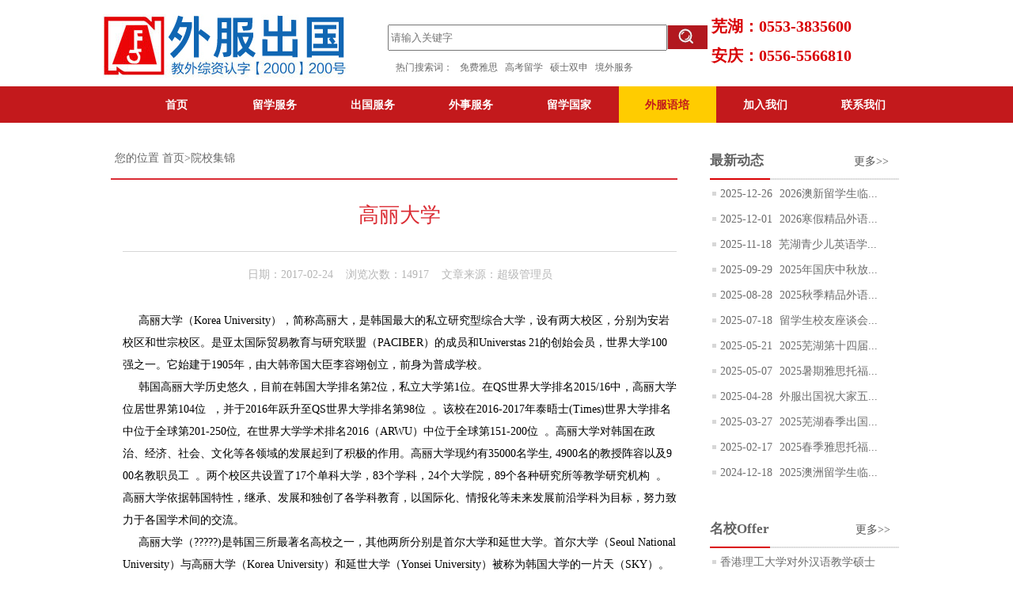

--- FILE ---
content_type: text/html; charset=utf-8
request_url: http://www.ahchuguo.com/Content.aspx?pSysID=901&TypeID=110201
body_size: 22588
content:

<!DOCTYPE html PUBLIC "-//W3C//DTD XHTML 1.0 Transitional//EN" "http://www.w3.org/TR/xhtml1/DTD/xhtml1-transitional.dtd">

<html xmlns="http://www.w3.org/1999/xhtml">
<head id="Head1"><meta http-equiv="Content-Type" content="text/html; charset=utf-8" /><title>
	外服芜湖留学-芜湖出国芜湖留学、安徽境内出国留学就找安徽出国网
</title><meta name="keywords" content="芜湖留学,芜湖出国,芜湖出国留学,芜湖留学中介,芜湖留学机构,芜湖出国签证,安徽留学,安徽出国,安徽留学咨询,安徽留学机构,安徽出国签证,安徽出国留学" /><meta name="description" content="外服留学提供芜湖留学,芜湖出国,芜湖留学中介,芜湖留学机构,芜湖出国签证以及安徽留学,安徽出国,安徽留学咨询,安徽留学机构,安徽出国签证,安徽出国留学等服务，是2000年成立的经教育部批准的专业出国留学服务机构（教外综资认字【2000】200号），现已成为华东地区最大的出国服务机构之一。累计成功办理超过一万名留学生，是华东地区涉外行业的模范单位。" />
    <script src="js/jquery-1.8.3.min.js" type="text/javascript"></script>
    <link href="css/othermain.css" rel="stylesheet" type="text/css" />
    <!--[if IE 6]>
        <link rel="stylesheet" type="text/css" href="css/ie6.css" />
	<![endif]-->
      <!--[if IE 7]>
        <link rel="stylesheet" type="text/css" href="css/ie7.css" />
	<![endif]-->
     <script src="js/jquery-1.4.1.min.js" type="text/javascript"></script>
    <script type="text/javascript" src="js/jquery.js"></script>
    <script language="javascript" type="text/javascript">
        function showSubLevel(Obj) {
            Obj.className = "hover";
        }
        function hideSubLevel(Obj) {
            Obj.className = "";
        }
</script>
    <script>        window._bd_share_config = { "common": { "bdSnsKey": {}, "bdText": "", "bdMini": "2", "bdPic": "", "bdStyle": "0", "bdSize": "16" }, "share": {}, "image": { "viewList": ["qzone", "tsina", "tqq", "renren", "weixin"], "viewText": "分享到：", "viewSize": "16" }, "selectShare": { "bdContainerClass": null, "bdSelectMiniList": ["qzone", "tsina", "tqq", "renren", "weixin"]} };
        with (document) 0[(getElementsByTagName('head')[0] || body).appendChild(createElement('script')).src = 'http://bdimg.share.baidu.com/static/api/js/share.js?v=89860593.js?cdnversion=' + ~(-new Date() / 36e5)];
    </script>
</head>
<body>
    <form name="form1" method="post" action="Content.aspx?pSysID=901&amp;TypeID=110201" id="form1">
<div>
<input type="hidden" name="__VIEWSTATE" id="__VIEWSTATE" value="/wEPDwUKMTM0NDEyMjU5Nw9kFgICAw9kFhQCAQ9kFhYCAQ8WAh4LXyFJdGVtQ291bnQCARYCZg9kFgJmDxUBKummmea4r+eQhuW3peWkp+WtpuWvueWkluaxieivreaVmeWtpuehleWjq2QCAw8WAh8AAgEWAmYPZBYCZg8VAS3pppnmuK/lpKflrablk7LlrabjgIHmlL/msrvkuI7nu4/mtY7lrabnoZXlo6tkAgUPFgIfAAIBFgJmD2QWAmYPFQEm5aSW5pyN5bm05bqm5oC757uT5LioMjAyNSzlrojmraPliJvmlrBkAgcPFgIfAAIBFgJmD2QWAmYPFQEq5aSW5pyN6aKG5a+85Lu76Iqc5rmW6K+R5Y2P5bi45Yqh5Ymv5Lya6ZW/[base64]/kuK3mloflpKflrabnu4/[base64]/[base64]/pn6nlm73mnIDlpKfnmoTnp4Hnq4vnoJTnqbblnovnu7zlkIjlpKflrabvvIzorr7mnInkuKTlpKfmoKHljLrvvIzliIbliKvkuLrlronlsqnmoKHljLrlkozkuJblrpfmoKHljLrjgILmmK/kuprlpKrlm73pmYXotLjmmJPmlZnogrLkuI7noJTnqbbogZTnm5/[base64]/[base64]/Pz8/[base64]/lkI3kuLrmma7miJDlpKflrabvvIzlroPmmK/[base64]/5Li677yaPz8/[base64]/[base64]/mOacieaJv+aLheW5v+azm+eglOeptumhueebrueahDbkuKrkuJPkuJrnoJTnqbbmiYDvvIzlroPku6zmmK/vvJrllYbkuJrnrqHnkIbnoJTnqbbmiYDjgIHmlZnogrLnoJTnqbbmiYDjgIHpo5/lk4HkuI7lhpzkuJrnoJTnqbbmiYDjgIHmlL/nrZbnoJTnqbbmiYDjgIHlt6XkuJrnp5HlrabkuI7mioDmnK/[base64]/[base64]/[base64]/[base64]/g+e6puS4pOiLsemHjOOAguagoeWbreaAu+mdouenr+aciTHlubPmlrnlhazph4zku6XkuIrvvIzlu7rnrZHnianljaDlnLDpnaLnp6/nuqYyMOWkmuS4h+W5s+aWueexs++8jOi/[base64]/mg4XmiqXpmaLlhbHmnInol4/[base64]/orqHnrpfkuK3lv4PjgIHlgaXlurfnpo/[base64]/5py65p6E55qE6aaW6ISR5piv5qCh6ZW/77yM55Sx5Ymv5qCh6ZW/5Y2P5ZCM5YWx5ZCM566h55CG5a2m5qCh44CC5qCh6YOo6KGM5pS/[base64]/[base64]/lubTkuL7lip7kuIDmrKHmnInlhbPmnJ3pspzkuI7kuprmtLLnoJTnqbbnmoTlm73pmYXlkIjkvZzlpI/lraPlrabmoKHvvIzkuLrlpJblm73lpKflrabnlJ/mj5DkvpvmnLrkvJrvvIzkuobop6PmnJ3pspzlkozkuprmtLLnpL7kvJrnmoTlkITnp43lrabmnK/noJTnqbblj4rmnInku7flgLznmoTkuqTlj4nmlofljJbnu4/[base64]/lpKflraYKMjAxOC0wNy0wNWQCAQ9kFgJmDxUFBDE5NDIGMTEwMjAxDOa+s+mXqOWkp+WtpgzmvrPpl6jlpKflraYKMjAxOC0wNy0wNWQCAg9kFgJmDxUFBDE5NDMGMTEwMjAxFemYv+WnhuaWr+eJueS4ueWkp+WtphXpmL/lp4bmlq/nibnkuLnlpKflraYKMjAxOC0wNy0wNWQCAw9kFgJmDxUFBDE5NDQGMTEwMjAxD+eIseS4geWgoeWkp+Wtpg/niLHkuIHloKHlpKflraYKMjAxOC0wNy0wNWQCBA9kFgJmDxUFBDE5NDUGMTEwMjAxD+aYhuWjq+WFsOWkp+Wtpg/mmIblo6vlhbDlpKflraYKMjAxOC0wNy0wNWQCEQ8WAh8AAgwWGGYPZBYCZg8VBQoyMDI1LTEyLTI2BDQzNzQGMTEwMTAyKDIwMjbmvrPmlrDnlZnlrabnlJ/[base64]/oi7Hor63lrabkuaDlhaznm4rmiqXlkYrkvJob6Iqc5rmW6Z2S5bCR5YS/[base64]/pm4XmgJ3miZjnpo8uLi5kAggPZBYCZg8VBQoyMDI1LTA0LTI4BDQyMjYGMTEwMTAyKuWkluacjeWHuuWbveelneWkp+WutuS6lOS4gOWKs+WKqOiKguW/[base64]/[base64]/lpKflrablk7LlrabjgIHmlL/msrvkuI7nu4/mtY7lrabnoZXlo6suLi5kAgIPZBYCZg8VBAQ0Mzc4BjExMDEwMy3oi4/lt57opb/kuqTliKnnianmtablpKflrabmlbDlrZfokKXplIDnoZXlo6sw6IuP5bee6KW/[base64]/[base64]/[base64]/[base64]" />
</div>

<div>

	<input type="hidden" name="__VIEWSTATEGENERATOR" id="__VIEWSTATEGENERATOR" value="65E7F3AF" />
	<input type="hidden" name="__EVENTVALIDATION" id="__EVENTVALIDATION" value="/wEWAwLfzNnHBwKMxr+sBwLThceXAfA+gL14MqVcwJ3brDvmNu+nApSd" />
</div>
    <div>
        
<div id="header">
<div class="site-searchTip-box">
	<div class="search-tip-list">
	    <table>
	          

  <tr><th width="40"><i>1</i></th><td >
            
                            香港理工大学对外汉语教学硕士
                            
                            </td></tr>

  <tr><th width="40"><i>2</i></th><td>
            
                            香港大学哲学、政治与经济学硕士
                            </td></tr>

  <tr><th width="40"><i>3</i></th><td >
               
                            外服年度总结丨2025,守正创新
                            
  </td></tr>

  <tr><th width="40"><b>4</b></th><td>
            
                            外服领导任芜湖译协常务副会长
                            
  </td></tr>

  <tr><th width="40"><b>5</b></th><td>
                
                            苏州西交利物浦大学数字营销硕士
                            
  </td></tr>

  <tr><th width="40"><b>6</b></th><td>
            
                            英国伦敦大学学院国际发展硕士
                            
  </td></tr>

  <tr><th width="40"><b>7</b></th><td>
                
                            中国澳门科技大学会计专业硕士
                            
  </td></tr>

  <tr><th width="40"><b>8</b></th><td>
            
                            中国香港城市大学市场营销硕士
                            
  </td></tr>

  <tr><th width="40"><b>9</b></th><td>
                
                            中国香港中文大学经济学专业硕士
                            
  </td></tr>

  <tr><th width="40"><b>10</b></th><td>
                
                            春季留学生临行培训会成功举办
                            
  </td></tr>
	 
	    </table>
	</div>
	</div>


        <div id="top" style="margin-bottom: -16px;">
            <img src="../images/img_top.jpg" style=" float:left; padding-top: 10px;" alt="外服留学" />
            <div id="search">
                <div class="search-box">
                <input name="HeadPager1$q" type="text" id="HeadPager1_q" name="q" class="search-inp-box" placeholder="请输入关键字" style="height:27px;width:345px; float:left;" />
                <input type="image" name="HeadPager1$ImageButton1" id="HeadPager1_ImageButton1" src="images/img_search.gif" style="border-width:0px;" />
                <input type="hidden" id="searchkeyword" value="2017出国留学免费留学评估" style=" line-height:27px; height:27px"/>
             
                </div>

                <p>热门搜索词：<a href="content.aspx?pSysID=310&TypeID=11010901" style=" font-size:12px; color:#6B6B6B;">&nbsp;&nbsp;&nbsp;免费雅思&nbsp;&nbsp;&nbsp;</a><a href="content.aspx?pSysID=311&TypeID=11010902" style=" font-size:12px; color:#6B6B6B;">高考留学&nbsp;&nbsp;&nbsp;</a><a href="content.aspx?pSysID=312&TypeID=11010903" style=" font-size:12px; color:#6B6B6B;">硕士双申&nbsp;&nbsp;&nbsp;</a><a href="content.aspx?pSysID=313&TypeID=11010904" style=" font-size:12px; color:#6B6B6B;">境外服务</a></p>
            </div>
            <div id="phone">
<p style=" color:#D80004; font-family:微软雅黑; font-weight:bold; font-size:20px; width: 260px;float: right;padding-top: 20px;">芜湖：0553-3835600
</p>
                <p style=" color:#D80004; font-family:微软雅黑; font-weight:bold; font-size:20px; width: 260px;float: right;padding-top: 10px;">安庆：0556-5566810</p>
            </div>
        </div>
        <div id="nav">
            <div id="navlist2" class="menu">
                <ul class="inner">
                    <li><a href="index.aspx">首页</a></li>
                    <!--<li onmouseover="showSubLevel(this)" onmouseout="hideSubLevel(this)">
                        <a href="NewList.aspx?pTypeID=110105">走进外服</a>
                        <ul >
                            
                           
                         </ul>
                    </li>-->
                    <li onmouseover="showSubLevel(this)" onmouseout="hideSubLevel(this)">
                    <a href="MainList.aspx?pTypeID=110109">留学服务</a>
                        <ul >
                            
                            <li><a href="content.aspx?pSysID=310&TypeID=11010901">免费雅思托福</a></li>
                            <li><a href="content.aspx?pSysID=311&TypeID=11010902">高考留学双保险</a></li>
                            <li><a href="content.aspx?pSysID=312&TypeID=11010903">硕士双申请计划</a></li>
                            <li><a href="content.aspx?pSysID=313&TypeID=11010904">境外延伸服务</a></li>
                            <li><a href="NewList.aspx?pTypeID=110502">归国学历认证</a></li>
                            <li><a href="/Content.aspx?pSysID=2537&TypeID=110102">境外送考服务</a></li>
                            <li><a href="/Content.aspx?pSysID=2529&TypeID=110102">海外就业指导</a></li>
                         </ul>
                    </li>
                    <li onmouseover="showSubLevel(this)" onmouseout="hideSubLevel(this)">
                    <a href="MainList.aspx?pTypeID=110110">出国服务</a>
                        <ul >
                            
                                <li>
                                <a href="NewList.aspx?pTypeID=110301">
                                留学签证</a>
                                </li>
                            
                                <li>
                                <a href="NewList.aspx?pTypeID=110302">
                                探亲签证</a>
                                </li>
                            
                                <li>
                                <a href="NewList.aspx?pTypeID=110303">
                                商务签证</a>
                                </li>
                            
                                <li>
                                <a href="NewList.aspx?pTypeID=110304">
                                旅游签证</a>
                                </li>
                            
                            <li><a href="NewList.aspx?pTypeID=110206">背景提升</a></li>
			    <li><a href="NewList.aspx?pTypeID=110403">出国游学</a></li>
                            <li><a href="NewList.aspx?pTypeID=110401">出国移民</a></li>
                            <li><a href="NewList.aspx?pTypeID=110402">海外置业</a></li>
                         </ul>
                    </li>
                    <li onmouseover="showSubLevel(this)" onmouseout="hideSubLevel(this)">
                    <a href="MainList.aspx?pTypeID=1105">外事服务</a>
                        <ul>
                            <li><a href="NewList.aspx?pTypeID=110506">外语翻译</a></li>
                            <li><a href="NewList.aspx?pTypeID=110507">外教聘请</a></li>
                            <li><a href="NewList.aspx?pTypeID=110509">涉外经纪</a></li>
                            <li><a href="NewList.aspx?pTypeID=110505">来华留学</a></li>
                            <li><a href="NewList.aspx?pTypeID=110503">商务考察</a></li>
                            <li><a href="NewList.aspx?pTypeID=110508">公证认证代办</a></li>
                        </ul>
                    </li>
                    <li onmouseover="showSubLevel(this)" onmouseout="hideSubLevel(this)">
                    <a href="MainList.aspx?pTypeID=11">留学国家</a>
                        <ul >
                            <li ><a href="StudyAbroad.aspx?pTypeID=1106">美国留学</a></li>
                            <li><a href="StudyAbroad.aspx?pTypeID=1107">加拿大留学</a></li>
                            <li><a href="StudyAbroad.aspx?pTypeID=1108">英国留学</a></li>
                            <li><a href="StudyAbroad.aspx?pTypeID=1109">澳大利亚留学</a></li>
                            <li><a href="StudyAbroad.aspx?pTypeID=1110">新西兰留学</a></li>
                            <li ><a href="StudyAbroad.aspx?pTypeID=1111">荷兰留学</a></li>
                            <li><a href="StudyAbroad.aspx?pTypeID=1112">欧洲留学</a></li>
                            <li><a href="StudyAbroad.aspx?pTypeID=1113">亚洲留学</a></li>
                            <li><a href="StudyAbroad.aspx?pTypeID=1114">香港留学</a></li>
                         </ul>
                    </li>
		    <li>
                    <a  style="background-color:#ffcc00;color:#c3191c;" href="http://www.wf-etc.com/" target="_blank">外服语培</a></li>
                    <li onmouseover="showSubLevel(this)" onmouseout="hideSubLevel(this)">
                    <a href="MainList.aspx?pTypeID=110107">加入我们</a>
                        <ul >
                            
                            <li><a href="content.aspx?pSysID=284&TypeID=11010701">诚聘英才</a></li>
                            <li><a href="content.aspx?pSysID=285&TypeID=11010702">渠道合作</a></li>
                            <li><a href="content.aspx?pSysID=286&TypeID=11010703">加盟外服</a></li>

                          
                         </ul>
                    </li>
                    <li><a href="Content.aspx?pSysID=40&TypeID=110108">联系我们</a>
                    </li>
                </ul>
            </div>
        </div>


       <script language="javascript">
            function Search() {
                var link = $("#q").attr("url");
                var q = $("#q").val();
                var searchkeyword = $("#searchkeyword").val();
                var searchurl = $("#searchurl").val();
                if (q == "" || q == searchkeyword) {
                    window.open(searchurl);
                } else if (link) {
                    window.open(link);
                } else {
                    window.open('/search/search.php?c=&q=' + q);
                }
            }

            $("body").keydown(function () {
                if (event.keyCode == "13") {
                    Search();
                }
            });

            $('#header .search-box .search-inp-box').on({
                focus: function () {
                    $('#header .search-tip-list').show();
                },
                input: function () {
                    $('#header .search-tip-list').hide();
                    $("#q").attr("url", "");
                },
                propertychange: function () {
                    $('#header .search-tip-list').hide();
                }
            });

            $('#header .search-tip-list tr').on('click', function () {
                var el = $(this).children('td');
                var txt = $(el).text();
                var url = $(el).attr("url");
                $('#header .search-box .search-inp-box').val(txt);
                $('#header .search-box .search-inp-box').attr("url", url);
                $('#header .search-tip-list').hide();
            });

            $(document).on('click', function (event) {
                var el = event.target;
                if ($(el).parents('.search-box').length > 0 || $(el).parents('.search-tip-list').length > 0) {
                } else {
                    $('.search-tip-list').hide();
                }
            })

   </script>
</div>
        <div id="contentbj">
            <div id="contentLeft">
                <div id="contentTop">     
                    <span id="contentTopSpan2">您的位置&nbsp;首页>院校集锦</span>
                </div>
                <div id="thetitle"><span>高丽大学</span></div>
                <div id="theMsg"><span>日期：2017-02-24&nbsp;&nbsp;&nbsp;&nbsp;</span>浏览次数：14917&nbsp;&nbsp;&nbsp;&nbsp;文章来源：超级管理员</span></div>
                <div id="everycontent">
                    <div id="theContent"><div class="lemma-summary">	<div class="para">		<span style="font-family:Microsoft YaHei;line-height:2;">&nbsp;&nbsp;&nbsp;&nbsp; 高丽大学（Korea University），简称</span><span style="font-family:Microsoft YaHei;line-height:2;">高</span><span style="font-family:Microsoft YaHei;line-height:2;">丽大</span><span style="font-family:Microsoft YaHei;line-height:2;">，是韩国最大的私立研究型综合大学，设有两大校区，分别为安岩校区和世宗校区。是亚太国际贸易教育与研究联盟（PACIBER）的成员和Universtas 21的创始会员，世界大学100强之一。它始建于1905年，由大韩帝国大臣</span><span style="font-family:Microsoft YaHei;line-height:2;">李容翊</span><span style="font-family:Microsoft YaHei;line-height:2;">创立，前身为普成学校。</span> 	</div>	<div class="para">		<span style="font-family:Microsoft YaHei;line-height:2;">&nbsp;&nbsp;&nbsp;&nbsp; 韩国高丽大学历史悠久，目前在韩国大学排名第2位，私立大学第1位。在QS世界大学排名2015/16中，高丽大学位居世界第104位</span><span style="font-family:Microsoft YaHei;line-height:2;">&nbsp;</span><span style="font-family:Microsoft YaHei;line-height:2;"> ，并于2016年跃升至QS世界大学排名第98位</span><span style="font-family:Microsoft YaHei;line-height:2;">&nbsp;</span><span style="font-family:Microsoft YaHei;line-height:2;"> 。该校在2016-2017年泰晤士(Times)世界大学排名中位于全球第201-250位,</span><span style="font-family:Microsoft YaHei;line-height:2;">&nbsp;</span><span style="font-family:Microsoft YaHei;line-height:2;"> 在世界大学学术排名2016（ARWU）中位于全球第151-200位</span><span style="font-family:Microsoft YaHei;line-height:2;">&nbsp;</span><span style="font-family:Microsoft YaHei;line-height:2;"> 。高丽大学对韩国在政治、经济、社会、文化等各领域的发展起到了积极的作用。高丽大学现约有35000名学生, 4900名的教授阵容以及900名教职员工</span><span style="font-family:Microsoft YaHei;line-height:2;">&nbsp;</span><span style="font-family:Microsoft YaHei;line-height:2;"> 。两个校区共设置了17个单科大学，83个学科，24个大学院，89个各种研究所等教学研究机构</span><span style="font-family:Microsoft YaHei;line-height:2;">&nbsp;</span><span style="font-family:Microsoft YaHei;line-height:2;"> 。高丽大学依据韩国特性，继承、发展和独创了各学科教育，以国际化、情报化等未来发展前沿学科为目标，努力致力于各国学术间的交流。</span> 	</div>	<div class="para">		<span style="font-family:Microsoft YaHei;line-height:2;">&nbsp;&nbsp;&nbsp;&nbsp; 高丽大学（?????)</span><span style="font-family:Microsoft YaHei;line-height:2;">是韩国三所最著名高校之一，其他两所分别是首尔大学和延世大学。首尔大学（Seoul National University）与高丽大学（Korea University）和延世大学（Yonsei University）被称为韩国大学的一片天（SKY）。</span> 	</div>	<div class="para">		<span style="font-family:Microsoft YaHei;line-height:2;">&nbsp;&nbsp;&nbsp;&nbsp; 高丽大学（Korea University），简称</span><span style="font-family:Microsoft YaHei;line-height:2;">高</span><span style="font-family:Microsoft YaHei;line-height:2;">丽大</span><span style="font-family:Microsoft YaHei;line-height:2;">，是韩国最大的私立研究型综合大学，设有两大校区，分别为安岩校区和世宗校区。是亚太国际贸易教育与研究联盟（PACIBER）的成员和Universtas 21的创始会员，世界大学100强之一。</span><a class="lemma-album layout-right nslog:10000206" href="http://baike.baidu.com/pic/%E9%AB%98%E4%B8%BD%E5%A4%A7%E5%AD%A6/2651748/15230067/38dbb6fd5266d016cbd9b0d2972bd40734fa3503?fr=lemma&amp;ct=cover" target="_blank"> 		<div class="albumBg">			<div class="albumBgFir">			</div>			<div class="albumBgSec">			</div>		</div></a> 	</div>	<div class="para">		<span style="font-family:Microsoft YaHei;line-height:2;">&nbsp;&nbsp;&nbsp;&nbsp; 高丽大学原名为普成大学，它是韩国最大的综合大学之一，它始建于1905年，是根据韩国最初民间资本设立的高等教育机关，坚持救国之路在于培养教育力量即“教育救国”，至今拥有一百多年的历史，现任校长为：???(廉载镐)。</span> 	</div>	<div class="para">		<span style="font-family:Microsoft YaHei;line-height:2;">&nbsp;&nbsp;&nbsp;&nbsp; 高丽大学是</span><span style="font-family:Microsoft YaHei;line-height:2;">Universitas 21</span><span style="font-family:Microsoft YaHei;line-height:2;">（大学的国际性协会）的创建成员之一，它在教学和科研方面都享有国际声誉。</span> 	</div>	<div class="para">		<span style="font-family:Microsoft YaHei;line-height:2;">&nbsp;&nbsp;&nbsp;&nbsp; 从1973年至1996年，高丽大学已先后与日本、美国、中国、法国、智利等十几个国家的60多所大学进行了学术交流，并且为那些来自发展中国家到该大学学习的学生提供不同等级的奖学金。</span><span style="font-family:Microsoft YaHei;line-height:2;">&nbsp;</span> 	</div>	<div class="para">		<span style="font-family:Microsoft YaHei;line-height:2;">&nbsp;&nbsp;&nbsp;&nbsp; 高丽大学是韩国最大的私立综合性大学，有2个校区，分别是安岩校区（位于安岩洞）和世宗校区（位于世宗特别自治市)。有17个学院，分别是法学院、经营学院、文学院、农学</span><span style="font-family:Microsoft YaHei;line-height:2;">院、政治经济学院、理学院、工程学院、医学院、师范学院、科学技术学院、药学院、文化体育学院、公共行政学院等，以及下属83个系，分别分布在安岩、世宗两大校区。</span> 	</div>	<div class="para">		<span style="font-family:Microsoft YaHei;line-height:2;">&nbsp;&nbsp;&nbsp;&nbsp; 除研究生院外，还有承担广泛研究项目的6个专业研究所，它们是：商业管理研究所、教育研究所、食品与农业研究所、政策研究所、工业科学与技术研究所、社区发展研究所。</span> 	</div>	<div class="para">		<span style="font-family:Microsoft YaHei;line-height:2;">&nbsp;&nbsp;&nbsp;&nbsp; 此外，还有35个研究学会，经常组织研讨会、讲座等。其中如亚洲研究中心、高丽文化研究中心等，都享有国际声誉。</span> 	</div>	<div class="para">		<span style="font-family:Microsoft YaHei;line-height:2;">&nbsp;&nbsp;&nbsp;&nbsp; 高丽大学有35个研究学会，活跃于各个研究领域，其中18个属于人文科学和社会科学，17个属自然科学和医学。得到国际公认的研究学会有：亚洲研究中心和病毒疾病研究学会，为国际学术的发展作出了贡献；朝鲜文化研究中心是研究国家传统文化最主要的研究机构；商业管理研究中心、工业技术研究学会、食品来源研究学会及合法药物研究学会。</span> 	</div>	<div class="para">		<span style="font-family:Microsoft YaHei;line-height:2;">&nbsp;&nbsp;&nbsp;&nbsp; 高丽大学现有学生近3.5万名，已有30万多名学生在这所具有100多年历史的大学获得了各种学位</span><span style="font-family:Microsoft YaHei;line-height:2;">&nbsp;</span><span style="font-family:Microsoft YaHei;line-height:2;"> 。高丽大学主要是由安岩、世宗两大校区以及安岩、九老、安山，三个部署医院构成</span><span style="font-family:Microsoft YaHei;line-height:2;">&nbsp;</span><span style="font-family:Microsoft YaHei;line-height:2;"> ， 位于韩国的首都首尔和韩国行政首都世宗市（世宗特别自治市）两座城市之中。总校坐落在首尔东部，距市中心约两英里。校园总面积有1平方公里以上，建筑物占地面积约20多万平方米，运动场7万平方米。此外，学校还拥有50万平方米的实验农场和14平方公里的森林。</span> 	</div>	<div class="para">		<span style="font-family:Microsoft YaHei;line-height:2;">&nbsp;&nbsp;&nbsp;&nbsp; 高丽大学学习环境优良，在100年的成长历程中，在教育和培养杰出的韩国青年方面起着表率作用，并做出了卓越贡献。高丽大学坚持救国之路，大力培养教育力量即“教育救国”。在韩国的政治、经济、社会、文化等领域有了长足的发展。</span> 	</div>	<div class="para">		<span style="font-family:Microsoft YaHei;line-height:2;">&nbsp;&nbsp;&nbsp;&nbsp; 另外，高丽大学还拥有完善的教学设施。该大学的六所主要图书馆为中央图书馆（旧）、中央图书馆（新）、科学图书馆、法学图书馆、医学图书馆和世宗学术情报院共有藏书310万余册</span><span style="font-family:Microsoft YaHei;line-height:2;">&nbsp;</span><span style="font-family:Microsoft YaHei;line-height:2;"> 。此外，学校还有博物馆、信息计算中心、健康福利中心、外语学习中心、教育中学、大学出版社等教学服务机构。</span> 	</div>	<div class="para">		<span style="font-family:Microsoft YaHei;line-height:2;">&nbsp;&nbsp;&nbsp;&nbsp; 高丽大学的最高决策机构是管理委员会，该委员会由1名主席、12名董事和两名审计员组成。行政机构的首脑是校长，由副校长协同共同管理学校。校部行政机关有计划和公共关系部、学务部、学生工作部、普通事务部、设施管理部等。</span> 	</div>	<div class="para">		<span style="font-family:Microsoft YaHei;line-height:2;">&nbsp;&nbsp;&nbsp;&nbsp; 高丽大学依据韩国特色，发展和继承国际化、情报化等未来志向性目标，注重努力于国际性的学问交流。在2001年度综合大学排行榜中高丽大学排名第二。</span> 	</div>	<div class="para">		<span style="font-family:Microsoft YaHei;line-height:2;">&nbsp;&nbsp;&nbsp;&nbsp; 自从国际教育部于1986年11月开创以来，学校已与世界各地140多所大学进行了人才和学术交流。</span> 	</div>	<div class="para">		<span style="font-family:Microsoft YaHei;line-height:2;">&nbsp;&nbsp;&nbsp;&nbsp; 从1985年起，学校就开始每年举办一次有关朝鲜与亚洲研究的国际合作夏季学校，为外国大学生提供机会，了解朝鲜和亚洲社会的各种学术研究及有价值的交叉文化经验。这两者在现今全球性相互依赖越来越多的社会中，对现代教育起着越来越重要的作用。</span> 	</div>	<div class="para">		<span style="font-family:Microsoft YaHei;line-height:2;">&nbsp;&nbsp;&nbsp;&nbsp; 国际教育部还安排学生到外国的大学暑期旅行，以加强语言训练，了解外国文化。同时也邀请各专业的外国教授前来讲学。</span> 	</div>	<div class="para">		<span style="font-family:Microsoft YaHei;line-height:2;">&nbsp;&nbsp;&nbsp;&nbsp; 高丽大学自成立以来，已为本国和全世界培养了无数优秀毕业生。</span> 	</div></div></div>
                    <div id="contents_pic"> 
                        
                                <img src="../WebFileDB/NewPic/170224114702100.jpg" /><br />
                                
                            
                    </div>
                    <div id="contents_file"></div>
                    <div class="bdsharebuttonbox">
                        <h3 style=" float:left; font-size:14px; margin:0; color:#787777; height:28px; line-height:28px;">分享到：</h3>
                        <a href="#" class="bds_more" data-cmd="more"></a>
                        <a href="#" class="bds_qzone" data-cmd="qzone"></a>
                        <a href="#" class="bds_tsina" data-cmd="tsina"></a>
                        <a href="#" class="bds_tqq" data-cmd="tqq"></a>
                        <a href="#" class="bds_renren" data-cmd="renren"></a>
                        <a href="#" class="bds_weixin" data-cmd="weixin"></a>
                    </div>

                </div>
                <div id="ewm"></div>
                <div id="theother">
                    <div id="theotherTop"><span>其他阅读推荐：</span></div>
                    <div id="otherlb">
                        <ul class="otherul">
                            
                                    <li>
                                            <a href="content.aspx?pSysID=1941&TypeID=110201"
                                            title="香港大学" target="_blank">
                                            香港大学</a>
                                            <span>2018-07-05</span>
                                 </li>
                                
                                    <li>
                                            <a href="content.aspx?pSysID=1942&TypeID=110201"
                                            title="澳门大学" target="_blank">
                                            澳门大学</a>
                                            <span>2018-07-05</span>
                                 </li>
                                
                                    <li>
                                            <a href="content.aspx?pSysID=1943&TypeID=110201"
                                            title="阿姆斯特丹大学" target="_blank">
                                            阿姆斯特丹大学</a>
                                            <span>2018-07-05</span>
                                 </li>
                                
                                    <li>
                                            <a href="content.aspx?pSysID=1944&TypeID=110201"
                                            title="爱丁堡大学" target="_blank">
                                            爱丁堡大学</a>
                                            <span>2018-07-05</span>
                                 </li>
                                
                                    <li>
                                            <a href="content.aspx?pSysID=1945&TypeID=110201"
                                            title="昆士兰大学" target="_blank">
                                            昆士兰大学</a>
                                            <span>2018-07-05</span>
                                 </li>
                                
                            
                        </ul>
                    </div>
                </div>
            </div>

            <div id="newlistRight">
                <div id="zxdt">
                    <div class="zxdtTop">
                        <span class="zxdtTopSpan1">最新动态</span>
                        <a class="zxdtTopa2" href="newlist.aspx?pTypeID=110102">更多>></a>
                    </div>
                    <div class="zxdtlb">
                        <ul class="zxdtul">
                            
                                 <li><span>2025-12-26</span><a href="content.aspx?pSysID=4374&TypeID=110102"
                                 title="2026澳新留学生临行培训交流会" target="_blank">
                                2026澳新留学生临...</a></li>
                            
                                 <li><span>2025-12-01</span><a href="content.aspx?pSysID=4352&TypeID=110102"
                                 title="2026寒假精品外语系列课程热招" target="_blank">
                                2026寒假精品外语...</a></li>
                            
                                 <li><span>2025-11-18</span><a href="content.aspx?pSysID=4343&TypeID=110102"
                                 title="芜湖青少儿英语学习公益报告会" target="_blank">
                                芜湖青少儿英语学...</a></li>
                            
                                 <li><span>2025-09-29</span><a href="content.aspx?pSysID=4323&TypeID=110102"
                                 title="2025年国庆中秋放假值班安排" target="_blank">
                                2025年国庆中秋放...</a></li>
                            
                                 <li><span>2025-08-28</span><a href="content.aspx?pSysID=4312&TypeID=110102"
                                 title="2025秋季精品外语系列课程热招" target="_blank">
                                2025秋季精品外语...</a></li>
                            
                                 <li><span>2025-07-18</span><a href="content.aspx?pSysID=4288&TypeID=110102"
                                 title="留学生校友座谈会暨临行培训会" target="_blank">
                                留学生校友座谈会...</a></li>
                            
                                 <li><span>2025-05-21</span><a href="content.aspx?pSysID=4235&TypeID=110102"
                                 title="2025芜湖第十四届留学博览会" target="_blank">
                                2025芜湖第十四届...</a></li>
                            
                                 <li><span>2025-05-07</span><a href="content.aspx?pSysID=4229&TypeID=110102"
                                 title="2025暑期雅思托福课程招生计划" target="_blank">
                                2025暑期雅思托福...</a></li>
                            
                                 <li><span>2025-04-28</span><a href="content.aspx?pSysID=4226&TypeID=110102"
                                 title="外服出国祝大家五一劳动节快乐" target="_blank">
                                外服出国祝大家五...</a></li>
                            
                                 <li><span>2025-03-27</span><a href="content.aspx?pSysID=4204&TypeID=110102"
                                 title="2025芜湖春季出国留学推介会" target="_blank">
                                2025芜湖春季出国...</a></li>
                            
                                 <li><span>2025-02-17</span><a href="content.aspx?pSysID=4180&TypeID=110102"
                                 title="2025春季雅思托福课程招生计划" target="_blank">
                                2025春季雅思托福...</a></li>
                            
                                 <li><span>2024-12-18</span><a href="content.aspx?pSysID=4146&TypeID=110102"
                                 title="2025澳洲留学生临行培训交流会" target="_blank">
                                2025澳洲留学生临...</a></li>
                            
                        </ul>
                    </div>
                </div>

                <div id="WXoffer">
                    <div class="zxdtTop">
                        <span class="zxdtTopSpan1">名校Offer</span>
                        <a class="WXTopa2" href="newlist.aspx?pTypeID=110103">更多>></a>
                    </div>
                    <div class="zxdtlb">
                        <ul class="WXul">
                            
                                 <li><a href="content.aspx?pSysID=4385&TypeID=110103"
                                 title="香港理工大学对外汉语教学硕士" target="_blank">
                                香港理工大学对外汉语教学硕士</a></li>
                            
                                 <li><a href="content.aspx?pSysID=4386&TypeID=110103"
                                 title="香港大学哲学、政治与经济学硕士" target="_blank">
                                香港大学哲学、政治与经济学硕士...</a></li>
                            
                                 <li><a href="content.aspx?pSysID=4378&TypeID=110103"
                                 title="苏州西交利物浦大学数字营销硕士" target="_blank">
                                苏州西交利物浦大学数字营销硕士...</a></li>
                            
                                 <li><a href="content.aspx?pSysID=4379&TypeID=110103"
                                 title="英国伦敦大学学院国际发展硕士" target="_blank">
                                英国伦敦大学学院国际发展硕士</a></li>
                            
                                 <li><a href="content.aspx?pSysID=4380&TypeID=110103"
                                 title="中国澳门科技大学会计专业硕士" target="_blank">
                                中国澳门科技大学会计专业硕士</a></li>
                            
                                 <li><a href="content.aspx?pSysID=4381&TypeID=110103"
                                 title="中国香港城市大学市场营销硕士" target="_blank">
                                中国香港城市大学市场营销硕士</a></li>
                            
                                 <li><a href="content.aspx?pSysID=4382&TypeID=110103"
                                 title="中国香港中文大学经济学专业硕士" target="_blank">
                                中国香港中文大学经济学专业硕士...</a></li>
                            
                                 <li><a href="content.aspx?pSysID=4370&TypeID=110103"
                                 title="澳大利亚墨尔本大学管理学硕士" target="_blank">
                                澳大利亚墨尔本大学管理学硕士</a></li>
                            
                                 <li><a href="content.aspx?pSysID=4371&TypeID=110103"
                                 title="英国布里斯托大学机器人专业硕士" target="_blank">
                                英国布里斯托大学机器人专业硕士...</a></li>
                            
                                 <li><a href="content.aspx?pSysID=4372&TypeID=110103"
                                 title="中国澳门科技大学设计学专业硕士" target="_blank">
                                中国澳门科技大学设计学专业硕士...</a></li>
                            
                                 <li><a href="content.aspx?pSysID=4373&TypeID=110103"
                                 title="中国香港城市大学人工智能硕士" target="_blank">
                                中国香港城市大学人工智能硕士</a></li>
                            
                                 <li><a href="content.aspx?pSysID=4361&TypeID=110103"
                                 title="澳大利亚墨尔本大学机电工程硕士" target="_blank">
                                澳大利亚墨尔本大学机电工程硕士...</a></li>
                            
                                 <li><a href="content.aspx?pSysID=4362&TypeID=110103"
                                 title="英国布里斯托大学网络安全硕士" target="_blank">
                                英国布里斯托大学网络安全硕士</a></li>
                            
                        </ul>
                    </div>
                </div>

                <div id="WXtpqh">
<img src="/images/20220121009.jpg" style="width:252px;height:252px;" title="外服芜湖留学联系方式" alt="外服芜湖留学联系方式" />
                </div>
            </div>
        </div>
        
<div id="bottom">
            <div id="lianxi">
             <div id="lcenter">
                <ul>
                    <li><a href="Content.aspx?pSysID=256&TypeID=11010501" target="_blank">关于我们</a></li>
                    <li><a href="Content.aspx?pSysID=40" target="_blank">联系我们</a></li>
                    <li><a target="_blank" href="http://wpa.qq.com/msgrd?v=3&uin=1369955138&site=qq&menu=yes">在线咨询</a></li>
                    <li><a onclick="AddFavorite('', '外服留学')" href="javascript:void(0)">加入收藏</a></li>
                    <li style=" background:none;"><a href="Content.aspx?pSysID=65" target="_blank">法律声明</a></li>
                </ul>
                </div>
            </div>
            <div id="copyright">
                    <p style=" padding-top:34px;">外服留学芜湖中心是安徽地区涉外服务行业示范单位。留学资质：教外综资认字 [2000]200号；移民资质：苏公境准字[2002]0004号</p>
                    <p>联系地址：芜湖市镜湖区文化路29号外服中心大楼（原招标办） 邮编：241000   电邮： 1369955138@qq.com</p><br />
                    <p>Copyright&copy;2000-2020  芜湖留学版权所有 南京市外事服务有限公司旗下站点 <a href="https://beian.miit.gov.cn/" target="_blank" style="color:#fff;">皖ICP备18017033号</a></p><p><a href="http://www.beian.gov.cn/portal/registerSystemInfo?recordcode=34020202000622" target="_blank" style="color:#fff;"><img src="/images/gawb.png">皖公网安备 34020202000622号</a></p>
            </div>
        </div>
        <script type="text/javascript">
            //加入收藏
            function AddFavorite(sURL, sTitle) {
                sURL = encodeURI(sURL);
                try {
                    window.external.addFavorite(sURL, sTitle);
                } catch (e) {
                    try {
                        window.sidebar.addPanel(sTitle, sURL, "");
                    } catch (e) {
                        alert("加入收藏失败，请使用Ctrl+D进行添加,或手动在浏览器里进行设置.");
                    }
                }
            }
</script> 
    </div>
    </form>
</body>
</html>
